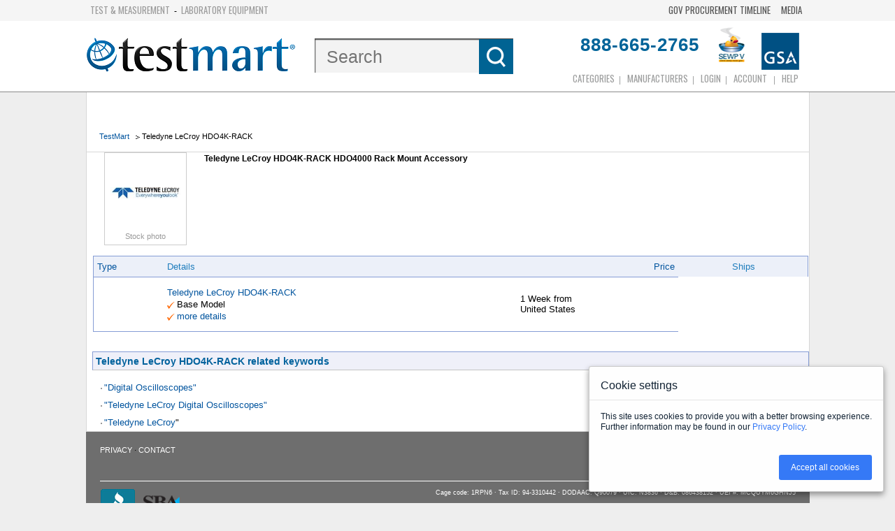

--- FILE ---
content_type: text/css
request_url: https://oscilloscope.testmart.com/quotes/quotes.css
body_size: 844
content:
#subnavOpt a{
	color:#0078ae;
	text-decoration:none;
}	

#paging {
	background:#ecf0f9;
	border-width: 1px;
	border-style: solid;
	border-color:#869DD5;
	padding:3px;
	text-align:center;
	margin:1px;
	width:25px;
	display:inline-block;
}

#pagingMore {
	padding:3px;
	text-align:center;
	margin:1px;
	width:25px;
	display:inline-block;
}

#pagingSelected {
	background:#0078ae;
	border-width: 1px;
	border-style: solid;
	border-color:#000000;
	padding:3px;
	text-align:center;
	margin:1px;
	width:25px;
	display:inline-block;
	color:#ecf0f9;
	font-weight: bold;
}
